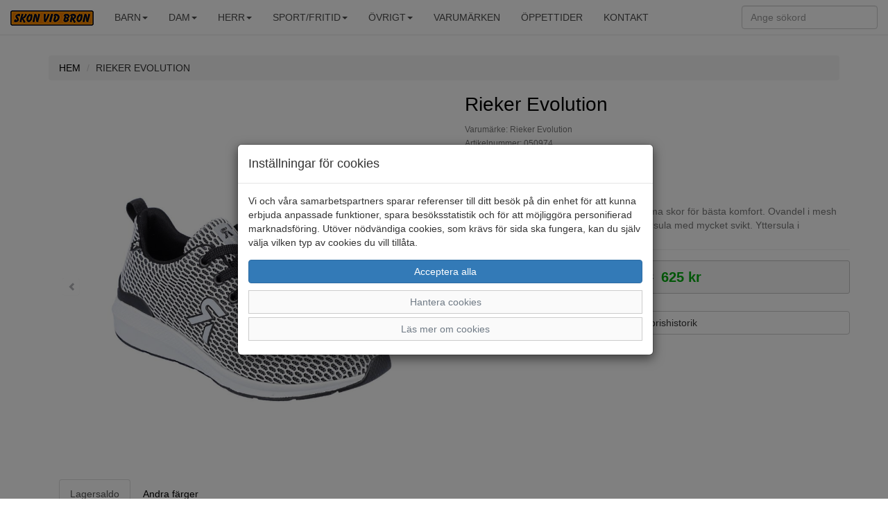

--- FILE ---
content_type: text/html; charset=UTF-8
request_url: https://www.skonvidbron.nu/dam/promenadskor/rieker-evolution-2/
body_size: 9241
content:
<!DOCTYPE html>
<html lang="sv-se">
<head>
    <meta charset="utf-8">
    <meta http-equiv="X-UA-Compatible" content="IE=edge">
    <meta name="viewport" content="width=device-width, initial-scale=1">
    <meta content="text/html">
    <meta name="generator" content="eXcellence Retail Systems" />
    <title>Skon vid bron - Rieker Evolution</title>
    <link rel="stylesheet" href="/themes/standard/assets/bootstrap/css/bootstrap.css">
    <link rel="stylesheet" href="/themes/standard/assets/fonts/font-awesome.min.css">
    <link rel="stylesheet" href="/themes/standard/assets/fonts/ionicons.min.css">
    <link rel="stylesheet" href="/themes/standard/assets/css/styles.css?id=11">
	<link rel="stylesheet" href="/themes/standard/assets/css/animate.min.css">
    <link rel="apple-touch-icon" sizes="57x57" href="/apple-icon-57x57.png">
    <link rel="apple-touch-icon" sizes="60x60" href="/apple-icon-60x60.png">
    <link rel="apple-touch-icon" sizes="72x72" href="/apple-icon-72x72.png">
    <link rel="apple-touch-icon" sizes="76x76" href="/apple-icon-76x76.png">
    <link rel="apple-touch-icon" sizes="114x114" href="/apple-icon-114x114.png">
    <link rel="apple-touch-icon" sizes="120x120" href="/apple-icon-120x120.png">
    <link rel="apple-touch-icon" sizes="144x144" href="/apple-icon-144x144.png">
    <link rel="apple-touch-icon" sizes="152x152" href="/apple-icon-152x152.png">
    <link rel="apple-touch-icon" sizes="180x180" href="/apple-icon-180x180.png">
    <link rel="icon" type="image/png" sizes="192x192"  href="/android-icon-192x192.png">
    <link rel="icon" type="image/png" sizes="32x32" href="/favicon-32x32.png">
    <link rel="icon" type="image/png" sizes="96x96" href="/favicon-96x96.png">
    <link rel="icon" type="image/png" sizes="16x16" href="/favicon-16x16.png">
    <link rel="manifest" href="/manifest.json">
    <meta name="msapplication-TileColor" content="#ffffff">
    <meta name="msapplication-TileImage" content="/ms-icon-144x144.png">
    <meta name="theme-color" content="#ffffff">
    <link rel="canonical" href="https://www.skonvidbron.nu/dam/promenadskor/rieker-evolution-2">
<meta name="description" content="Här kan du beställa Grå/Vit Rieker Evolution för Dam från varumärket Rieker Evolution" />
<link rel="stylesheet" href="/themes/standard/assets/css/magicscroll.css"><script src="/themes/standard/assets/js/magicscroll.js"></script><meta property="og:type" content="product" />
<meta property="og:title" content="Rieker Evolution" />
<meta property="og:id" content="050974" />
<meta property="og:product:id" content="050974" />
<meta property="og:description" content="Upplev nya Rieker Evolution, lätta, följsamma skor för bästa komfort. Ovandel i mesh som formar sig efter foten. Löstagbar innersula med mycket svikt. Yttersula i syntetgummi för en behaglig gång." />
<meta property="og:url" content="https://www.skonvidbron.nu/dam/promenadskor/rieker-evolution-2" />
<meta property="og:image" content="https://www.skonvidbron.nu/images/rieker-evolution-3546.jpg" />
<meta property="og:brand" content="Rieker Evolution" />
<meta property="og:price:amount" content="625" />
<meta property="og:price:currency" content="SEK" />
<meta property="og:product:brand" content="Rieker Evolution" />
<meta property="og:product:availability" content="in stock" />
<meta property="og:product:condition" content="new" />
<meta property="og:product:retailer_item_id" content="40103GRÅVIT" />
<meta itemprop="productID" content="050974" />
<meta name="twitter:card" content="product" />
<meta name="twitter:title" content="Rieker Evolution" />
<meta name="twitter:description" content="Upplev nya Rieker Evolution, lätta, följsamma skor för bästa komfort. Ovandel i mesh som formar sig efter foten. Löstagbar innersula med mycket svikt. Yttersula i syntetgummi för en behaglig gång." />
<meta name="twitter:image" content="https://www.skonvidbron.nu/images/rieker-evolution-3546.jpg" />
<meta name="twitter:data1" content="625&nbsp;kr" />
<meta name="twitter:label1" content="Pris" />
<script type="application/ld+json">{"@context":"https://schema.org","@type":"Product","@id":"https://www.skonvidbron.nu/dam/promenadskor/rieker-evolution-2","name":"Rieker Evolution","description":"Upplev nya Rieker Evolution, l\u00e4tta, f\u00f6ljsamma skor f\u00f6r b\u00e4sta komfort. Ovandel i mesh som formar sig efter foten. L\u00f6stagbar innersula med mycket svikt. Yttersula i syntetgummi f\u00f6r en behaglig g\u00e5ng.","url":"https://www.skonvidbron.nu/dam/promenadskor/rieker-evolution-2","image":["https://www.skonvidbron.nu/images/rieker-evolution-3546.jpg","https://www.skonvidbron.nu/images/rieker-evolution-3551.jpg","https://www.skonvidbron.nu/images/rieker-evolution-3550.jpg","https://www.skonvidbron.nu/images/rieker-evolution-3549.jpg","https://www.skonvidbron.nu/images/rieker-evolution-3548.jpg","https://www.skonvidbron.nu/images/rieker-evolution-3547.jpg"],"brand":{"@type":"Brand","name":"Rieker Evolution"},"color":"Gr\u00e5/Vit","offers":{"@type":"AggregateOffer","priceCurrency":"SEK","lowPrice":"625","highPrice":"625","offerCount":8,"availability":"https://schema.org/InStock","offers":[{"@type":"Offer","price":"625","priceCurrency":"SEK","availability":"https://schema.org/InStock","itemCondition":"https://schema.org/NewCondition","url":"https://www.skonvidbron.nu/dam/promenadskor/rieker-evolution-2?selected_size=36","gtin13":null,"sku":"050974-3"},{"@type":"Offer","price":"625","priceCurrency":"SEK","availability":"https://schema.org/InStock","itemCondition":"https://schema.org/NewCondition","url":"https://www.skonvidbron.nu/dam/promenadskor/rieker-evolution-2?selected_size=37","gtin13":null,"sku":"050974-4"},{"@type":"Offer","price":"625","priceCurrency":"SEK","availability":"https://schema.org/OutOfStock","itemCondition":"https://schema.org/NewCondition","url":"https://www.skonvidbron.nu/dam/promenadskor/rieker-evolution-2?selected_size=38","gtin13":null,"sku":"050974-5"},{"@type":"Offer","price":"625","priceCurrency":"SEK","availability":"https://schema.org/OutOfStock","itemCondition":"https://schema.org/NewCondition","url":"https://www.skonvidbron.nu/dam/promenadskor/rieker-evolution-2?selected_size=39","gtin13":null,"sku":"050974-6"},{"@type":"Offer","price":"625","priceCurrency":"SEK","availability":"https://schema.org/InStock","itemCondition":"https://schema.org/NewCondition","url":"https://www.skonvidbron.nu/dam/promenadskor/rieker-evolution-2?selected_size=40","gtin13":null,"sku":"050974-7"},{"@type":"Offer","price":"625","priceCurrency":"SEK","availability":"https://schema.org/InStock","itemCondition":"https://schema.org/NewCondition","url":"https://www.skonvidbron.nu/dam/promenadskor/rieker-evolution-2?selected_size=41","gtin13":null,"sku":"050974-8"},{"@type":"Offer","price":"625","priceCurrency":"SEK","availability":"https://schema.org/OutOfStock","itemCondition":"https://schema.org/NewCondition","url":"https://www.skonvidbron.nu/dam/promenadskor/rieker-evolution-2?selected_size=42","gtin13":null,"sku":"050974-9"},{"@type":"Offer","price":"625","priceCurrency":"SEK","availability":"https://schema.org/InStock","itemCondition":"https://schema.org/NewCondition","url":"https://www.skonvidbron.nu/dam/promenadskor/rieker-evolution-2?selected_size=43","gtin13":null,"sku":"050974-10"}]}}</script>
</head>

<body>
<nav class="navbar navbar-default navbar-fixed-top">
    <div class="container-fluid center-block">
        <div class="navbar-header">
            <a class="navbar-brand" href="/"><img src="/images/sandstroms-skor-i-kisa-small.gif" alt="Skon vid bron"></a>
            <button class="navbar-toggle collapsed" data-toggle="collapse" data-target="#navcol-1">
                <span class="sr-only">Toggle navigation</span>
                <span class="icon-bar"></span>
                <span class="icon-bar"></span>
                <span class="icon-bar"></span>
            </button>
            <div class="navbar-brand visible-xs visible-sm pull-right">
                            </div>
        </div>

        <div class="collapse navbar-collapse" id="navcol-1">
            <ul class="nav navbar-nav">
				<li class="dropdown"><a class="dropdown-link text-uppercase dropdown-toggle" aria-expanded="false" href="/barn/">Barn<span class="caret"></span></a>
<ul role="menu" class="dropdown-menu">
<li role="presentation" class='hidden-lg hidden-md'><a href="/barn/">Allt inom Barn</a></li>
<li role="presentation"><a href="/barn/baby/">Baby</a></li>
<li role="presentation"><a href="/barn/finskor/">Finskor</a></li>
<li role="presentation"><a href="/barn/stovlar/">Grövre skor</a></li>
<li role="presentation"><a href="/barn/gummi-allvadersstovlar/">Gummi-/allvädersstövlar</a></li>
<li role="presentation"><a href="/barn/kangor-stovlar/">Kängor/Stövlar</a></li>
<li role="presentation"><a href="/barn/kangor/">Sandaler</a></li>
<li role="presentation"><a href="/barn/promenad/">Textilskor</a></li>
<li role="presentation"><a href="/barn/tofflor/">Tofflor</a></li>
</ul>
</li>
<li class="dropdown"><a class="dropdown-link text-uppercase dropdown-toggle" aria-expanded="false" href="/dam/">Dam<span class="caret"></span></a>
<ul role="menu" class="dropdown-menu">
<li role="presentation" class='hidden-lg hidden-md'><a href="/dam/">Allt inom Dam</a></li>
<li role="presentation"><a href="/dam/boots-kangor/">Boots/Kängor</a></li>
<li role="presentation"><a href="/dam/finskor-tunnsulade/">Finskor, tunnsulade</a></li>
<li role="presentation"><a href="/dam/gummi-allvadersstovlar-1/">Gummi-/allvädersstövlar</a></li>
<li role="presentation"><a href="/dam/promenadskor/">Promenadskor</a></li>
<li role="presentation"><a href="/dam/sandaler-sandaletter/">Sandaler/sandaletter</a></li>
<li role="presentation"><a href="/dam/stovlar-1/">Stövlar</a></li>
<li role="presentation"><a href="/dam/textilskor/">Textilskor</a></li>
<li role="presentation"><a href="/dam/tofflor-traskor/">Tofflor/Träskor</a></li>
</ul>
</li>
<li class="dropdown"><a class="dropdown-link text-uppercase dropdown-toggle" aria-expanded="false" href="/herr/">Herr<span class="caret"></span></a>
<ul role="menu" class="dropdown-menu">
<li role="presentation" class='hidden-lg hidden-md'><a href="/herr/">Allt inom Herr</a></li>
<li role="presentation"><a href="/herr/boots-kangor-1/">Boots/Kängor</a></li>
<li role="presentation"><a href="/herr/finskor-tunnsulade-1/">Finskor, tunnsulade</a></li>
<li role="presentation"><a href="/herr/gummi-allvadersstovlar-2/">Gummi-/allvädersstövlar</a></li>
<li role="presentation"><a href="/herr/nyheter-2/">Nyheter</a></li>
<li role="presentation"><a href="/herr/promenadskor-1/">Promenadskor</a></li>
<li role="presentation"><a href="/herr/sandaler/">Sandaler</a></li>
<li role="presentation"><a href="/herr/textilskor-1/">Textilskor</a></li>
<li role="presentation"><a href="/herr/tofflor-traskor-1/">Tofflor/Träskor</a></li>
</ul>
</li>
<li class="dropdown"><a class="dropdown-link text-uppercase dropdown-toggle" aria-expanded="false" href="/ovrigt/">Sport/Fritid<span class="caret"></span></a>
<ul role="menu" class="dropdown-menu">
<li role="presentation" class='hidden-lg hidden-md'><a href="/ovrigt/">Allt inom Sport/Fritid</a></li>
<li role="presentation"><a href="/ovrigt/barn-1/">Barn</a></li>
<li role="presentation"><a href="/ovrigt/dam-1/">Dam</a></li>
<li role="presentation"><a href="/ovrigt/herr-1/">Herr</a></li>
<li role="presentation"><a href="/ovrigt/sportkangor/">Sportkängor</a></li>
</ul>
</li>
<li class="dropdown"><a class="dropdown-link text-uppercase dropdown-toggle" aria-expanded="false" href="/finskor-1/">Övrigt<span class="caret"></span></a>
<ul role="menu" class="dropdown-menu">
<li role="presentation" class='hidden-lg hidden-md'><a href="/finskor-1/">Allt inom Övrigt</a></li>
<li role="presentation"><a href="/finskor-1/roda-rummet/">"Röda rummet!"</a></li>
<li role="presentation"><a href="/finskor-1/tillbehor-skovard/">Tillbehör/Skovård</a></li>
<li role="presentation"><a href="/finskor-1/vantar-mossor-mm/">Vantar, mössor m.m.</a></li>
<li role="presentation"><a href="/finskor-1/vaskor/">Väskor</a></li>
</ul>
</li>
                <li role="presentation"><a class="text-uppercase" href="/trademarks">Varumärken</a></li>
                <li role="presentation"><a class="text-uppercase" href="/butiker/">Öppettider</a></li>
                <li role="presentation"><a class="text-uppercase" href="/kontakt/">Kontakt</a></li>
            </ul>

            <form class="navbar-form navbar-right" action="/">
                <div class="form-group"><input type="search" placeholder="Ange sökord" class="form-control" autocomplete="off" name="search" /></div>
            </form>

            <ul class="nav navbar-nav navbar-right">
                            </ul>
        </div>
    </div>
</nav>
	<div class="container">
		<div class="row">
			<div class="col-md-12">
				<ol class="breadcrumb">
					<li><a href="/"><span class="text-uppercase">Hem</span></a></li>
										<li><span class="text-uppercase">Rieker Evolution</span></li>
				</ol>
			</div>
		</div>
			</div>
	<div class="container">
	<div class="row">
		<div class="col-md-12">
							<div class="container">
					<div class="row">
						<div class="col-md-6">
							<div class="MagicScroll mcs-reflection" data-options="arrows: inside;">
                                <a href="#" data-toggle="modal" data-target="#modalImage"><img src='/images/rieker-evolution/rieker-evolution-3546.jpg' width='100%' height='100%' alt="Rieker Evolution" /></a>
<a href="#" data-toggle="modal" data-target="#modalImage"><img src='/images/rieker-evolution/rieker-evolution-3551.jpg' width='100%' height='100%' alt="Rieker Evolution" /></a>
<a href="#" data-toggle="modal" data-target="#modalImage"><img src='/images/rieker-evolution/rieker-evolution-3550.jpg' width='100%' height='100%' alt="Rieker Evolution" /></a>
<a href="#" data-toggle="modal" data-target="#modalImage"><img src='/images/rieker-evolution/rieker-evolution-3549.jpg' width='100%' height='100%' alt="Rieker Evolution" /></a>
<a href="#" data-toggle="modal" data-target="#modalImage"><img src='/images/rieker-evolution/rieker-evolution-3548.jpg' width='100%' height='100%' alt="Rieker Evolution" /></a>
<a href="#" data-toggle="modal" data-target="#modalImage"><img src='/images/rieker-evolution/rieker-evolution-3547.jpg' width='100%' height='100%' alt="Rieker Evolution" /></a>
							</div>
						</div>

						<div class="col-md-6">
							<div class="row">
								<div class="col-md-12">
									<h1 class="single-title"><a href="/dam/promenadskor/rieker-evolution-2"><span class="single-title-model">Rieker Evolution</span></a></h1>
								</div>
							</div>
							<div class="row">
								<div class="col-md-12">
									<span class="small text-muted">Varumärke: Rieker Evolution</span>
								</div>
							</div>
							<div class="row">
								<div class="col-md-12">
									<span class="small text-muted">Artikelnummer: 050974</span>
								</div>
							</div>
							<div class="row">
								<div class="col-md-12">
									<span class="small text-muted">Material: Syntet/Textil</span>
								</div>
							</div>
							<div class="row">
								<div class="col-md-12">
									<span class="small text-muted">Färg: Grå/Vit</span>
								</div>
							</div>
															<div class="row">
									<div class="col-md-12">
										<h4>Beskrivning </h4>
										<span class="text-muted">Upplev nya Rieker Evolution, lätta, följsamma skor för bästa komfort. Ovandel i mesh som formar sig efter foten. Löstagbar innersula med mycket svikt. Yttersula i syntetgummi för en behaglig gång.</span>
										<hr class="singe-hr">
									</div>
								</div>
															<div class="well-sm text-center single-price">
								<span class="line-through">895 kr</span>
<span class="single-sales">625 kr</span>
							</div>

							<div class="row">
								<div class="col-md-12" id="cart-item-added-alert"></div>
							</div>

							<div class="row">
								<div class="col-md-12">
																			<div class="row" style="margin-bottom: 20px;">
											<div class="col-md-12">
												<button id="btnPriceHistory" class="btn btn-default btn-block" role="button" onclick="getPriceHistory('050974')"><i class="fa fa-history"></i>&nbsp;Visa prishistorik<br></button>
												<div id="priceHistoryRow" class="hidden">
													<div id="priceHistoryCol"></div>
												</div>
											</div>
										</div>
                                        								</div>
							</div>
														<div class="row">
								<div class="col-md-12 social-share">
																	</div>
							</div>
						</div>
					</div>

					<div role="dialog" tabindex="-1" class="modal fade" id="modalImage">
						<div class="modal-dialog modal-lg" role="document">
							<div class="modal-content">
								<div class="modal-body">
									<div data-ride="carousel" class="carousel slide" data-interval="false" id="carousel-1">
										<div role="listbox" class="carousel-inner">
											<div class="item active"><img class='center-block' src="/images/rieker-evolution/rieker-evolution-3546.jpg" alt="Svep bilden" class="w-100" /></div>
<div class="item"><img class='center-block' src="/images/rieker-evolution/rieker-evolution-3551.jpg" alt="Svep bilden" class="w-100" /></div>
<div class="item"><img class='center-block' src="/images/rieker-evolution/rieker-evolution-3550.jpg" alt="Svep bilden" class="w-100" /></div>
<div class="item"><img class='center-block' src="/images/rieker-evolution/rieker-evolution-3549.jpg" alt="Svep bilden" class="w-100" /></div>
<div class="item"><img class='center-block' src="/images/rieker-evolution/rieker-evolution-3548.jpg" alt="Svep bilden" class="w-100" /></div>
<div class="item"><img class='center-block' src="/images/rieker-evolution/rieker-evolution-3547.jpg" alt="Svep bilden" class="w-100" /></div>
										</div>
										<div>
											<a href="#carousel-1" role="button" data-slide="prev" class="left carousel-control"><i class="glyphicon glyphicon-chevron-left"></i><span class="sr-only">Föregående</span></a>
											<a href="#carousel-1" role="button" data-slide="next" class="right carousel-control"><i class="glyphicon glyphicon-chevron-right"></i><span class="sr-only">Nästa</span></a>
										</div>
										<ol class="carousel-indicators">
											<li data-target="#carousel-1" data-slide-to="1" class=" active"></li>
<li data-target="#carousel-1" data-slide-to="2" class=""></li>
<li data-target="#carousel-1" data-slide-to="3" class=""></li>
<li data-target="#carousel-1" data-slide-to="4" class=""></li>
<li data-target="#carousel-1" data-slide-to="5" class=""></li>
<li data-target="#carousel-1" data-slide-to="6" class=""></li>
										</ol>
									</div>
								</div>
								<div class="modal-footer">
									<button class="btn btn-default" type="button" data-dismiss="modal">Stäng </button>
								</div>
							</div>
						</div>
					</div>
				</div>
					<div class="container">
		<div class="row">
			<div class="col-xs-12">
			</div>
		</div>
	</div>
    <div class="container container-tabs">
        <div>
            <ul class="nav nav-tabs" role="tablist">
				<li class="active" role="presentation"><a href="#tab-stock" role="tab" data-toggle="tab">Lagersaldo</a></li>
<li class="" role="presentation"><a href="#tab-colors" role="tab" data-toggle="tab">Andra färger</a></li>
            </ul>
			
			            <div class="tab-content">
				<div class="tab-pane active" role="tabpanel" id="tab-stock">
<div class="table-responsive">
	<table class="table table-bordered table-hover table-condensed">
		<thead>
		<tr>
			<th>Butik</th>
			<th class="text-center">36 </th>
<th class="text-center">37 </th>
<th class="text-center">38 </th>
<th class="text-center">39 </th>
<th class="text-center">40 </th>
<th class="text-center">41 </th>
<th class="text-center">42 </th>
<th class="text-center">43 </th>
		</tr>
		</thead>
		<tbody>
<tr>
<td><a href='#' data-toggle='modal' data-target='#store-modal' onclick='show_store_modal(1)'>Kisa</a></td>
<td class="text-center" title='Fåtal kvar'><i class="glyphicon fa fa-exclamation-circle low-stock"></i></td>
<td class="text-center" title='Fåtal kvar'><i class="glyphicon fa fa-exclamation-circle low-stock"></i></td>
<td class="text-center" title='Slutsåld'><i class="glyphicon fa fa-times-circle out-of-stock"></i></td>
<td class="text-center" title='Slutsåld'><i class="glyphicon fa fa-times-circle out-of-stock"></i></td>
<td class="text-center" title='Fåtal kvar'><i class="glyphicon fa fa-exclamation-circle low-stock"></i></td>
<td class="text-center" title='Fåtal kvar'><i class="glyphicon fa fa-exclamation-circle low-stock"></i></td>
<td class="text-center" title='Slutsåld'><i class="glyphicon fa fa-times-circle out-of-stock"></i></td>
<td class="text-center" title='Fåtal kvar'><i class="glyphicon fa fa-exclamation-circle low-stock"></i></td>
</tr>
</tbody>
	</table>
</div></div>
<div class="tab-pane " role="tabpanel" id="tab-colors">
<div class='row'>
<div class="col-md-12">
<a href="/dam/promenadskor/rieker-evolution-3"><img src="/images/rieker-evolution/thumbs/rieker-evolution-3552-200.jpg" width="100" alt="Rieker Evolution"><span> - Rieker Evolution</span></a>
</div>
</div>
</div>
            </div>
        </div>
    </div>
			</div>
	</div>
</div>
<script>
	function set_favorite(sku) {
		var xhttp = new XMLHttpRequest();
		xhttp.onreadystatechange = function () {
			if(this.readyState === 4 && this.status === 200) {
				if(document.getElementById('btn_favorite').innerText === "Spara som favorit") {
					document.getElementById('btn_favorite').innerText = "Ta bort från favoritlistan";
				} else {
					document.getElementById('btn_favorite').innerText = "Spara som favorit";
				}

				for(var i = 0; i < document.getElementsByClassName("nr_of_favorites").length; i++) {
					if(this.responseText === "0"){
						document.getElementsByClassName("nr_of_favorites").item(i).innerHTML = "";
					} else {
						document.getElementsByClassName("nr_of_favorites").item(i).innerHTML = this.responseText;
					}
				}
			}
		};

		xhttp.open("GET", "/favorite/?sku="+sku);
		xhttp.send();
	}

	function change_image(img, src) {
		document.getElementById('imgMain').src = img;
	}
</script><div id="kakor" class="modal fade" role="dialog" tabindex="-1">
	<div class="modal-dialog" role="document">
		<div class="modal-content">
			<div class="modal-header">
				<h4 class="modal-title">Inställningar för cookies</h4>
			</div>
			<div class="modal-body">
				<p>Vi och våra samarbetspartners sparar referenser till ditt besök på din enhet för att kunna erbjuda anpassade funktioner, spara besöksstatistik och för att möjliggöra personifierad marknadsföring. Utöver nödvändiga cookies, som krävs för sida ska fungera, kan du själv välja vilken typ av cookies du vill tillåta.</p>
				<div class="row">
					<div class="col-md-12"><button id="btnAcceptAllCookies" class="btn btn-primary btn-block" type="button" data-dismiss="modal">Acceptera alla</button></div>
				</div>
				<div>
					<a class="btn btn-link btn-block" data-toggle="collapse" aria-expanded="true" aria-controls="collapse-cookies" href="#collapse-cookies" role="button">Hantera cookies</a>
					<div id="collapse-cookies" class="collapse">
						<div class="row">
							<div class="col-md-12">
								<button id="btnAcceptEssentialCookies" class="btn btn-default btn-block" type="button" data-dismiss="modal">Acceptera valda cookies</button>
								<div class="checkbox"><label><input id="chkEssential" type="checkbox" checked disabled /><strong>Nödvändiga funktioner</strong></label></div>
								<div class="checkbox"><label><input id="chkStats" type="checkbox" checked /><strong>Besöksstatistik</strong></label></div>
								<div class="checkbox"><label><input id="chkMarketing" type="checkbox" checked /><strong>Marknadsföring</strong></label></div>
							</div>
						</div>
					</div>
				</div>
				<div>
					<a class="btn btn-link btn-block" data-toggle="collapse" aria-expanded="true" aria-controls="collapse-cookies-desc" href="#collapse-cookies-desc" role="button">Läs mer om cookies</a>
					<div id="collapse-cookies-desc" class="collapse">
						<div class="row">
							<div class="col-md-12">
                                <div class="row"><div class="col-xs-12"><h3>Besöksstatistik</h3></div></div><div class="row"><div class="col-xs-5"><strong>Namn</strong></div><div class="col-xs-7"><strong>Beskrivning</strong></div></div><div class="row" style="margin-bottom: 20px"><div class="col-xs-5"><strong>Matomo</strong></div><div class="col-xs-7"><span>Matomo används för att särskilja enskilda besökare, spåra besökarens interaktion på webbplatsen och för att samla in data om sidvisningar och sessionslängd. Denna data kan hjälpa oss att förstå besökarens engagemang och beteende, för att på så sätt bättre kunna optimera webbplatsen.</span></div></div>							</div>
						</div>
					</div>
				</div>
			</div>
		</div>
	</div>
</div>
<div class="footer-dark">
	<footer>
		<div class="container">
            <div class="row">
                                    <div class="col-md-12 text-center">
                        <h2>Sandströms Skor i Kisa AB</h2>
                        <h3>Storgatan 14, 590 38 KISA, Telefon: <a href="tel:0494 - 100 03">0494 - 100 03</a></h3>
                        <ul>
                            <li class="padding-2"><a href="/faq/">Vanliga frågor</a> | <a href="/om_oss/">Om oss</a> | <a href="/kontakt/">Kontakta oss</a> | <a href="/butiker/">Öppettider</a></li>
                        </ul>
						                    </div>
                                </div>
			<div class="row">
				<div class="col-md-12 text-center">
					<a href="https://www.facebook.com/profile.php?id=6155438193" target="_blank" rel="noreferrer" title="Här hittar du oss på Facebook"><i class="fa fa-facebook-official social"></i></a><a href="https://www.instagram.com/skonvidbron" target="_blank" rel="noreferrer" title="Här hittar du oss på Instagram"><i class="fa fa-instagram social"></i></a>				</div>
			</div>
						<div class="row">
				<div class="col-md-12 text-center">
					<a id="btnCookieOptions" class="btn btn-default" role="button" data-toggle="modal" data-target="#kakor">Ändra inställingar för cookies</a>
				</div>
			</div>
						<div class="row">
				<div class="col-md-12 copyright">© Sandströms Skor i Kisa AB 2026 i samarbete med <a class="flexicon-link" href="https://flexicon.se" title="Kassasystem med integrerad webbshop från Flexicon">Flexicon</a></div>
			</div>
					</div>
	</footer>
</div>
<script src="/themes/standard/assets/js/jquery.min.js"></script>
<script src="/themes/standard/assets/bootstrap/js/bootstrap.min.js"></script>
<script src="/themes/standard/assets/js/bs-animation.js"></script>
<script>
  	let searchTimer;
  
	function ShowImage(image) {
		document.getElementById('imgMain').src = image.replace('/images', '');
	}

	if(window.innerWidth < 992){
	    if(document.getElementById("collapse-filter") !== null){
            document.getElementById("collapse-filter").classList.remove("in");
        }
		const dropdowns = document.getElementsByClassName("dropdown-link");
	    for(let i = 0; i < dropdowns.length; i++){
	        dropdowns[i].setAttribute("data-toggle", "dropdown");
	        dropdowns[i].classList.remove("dropdown-toggle");
        }
    } else {
        if(document.getElementById("collapse-filter") !== null) {
            document.getElementById("collapse-filter").classList.add("in");
        }
        if(document.getElementById("collapse-categories") !== null) {
            document.getElementById("collapse-categories").classList.add("in");
        }
    }

	function isNumeric(n) {
		return !isNaN(parseFloat(n)) && isFinite(n);
	}

		function favorite(sku) {
		const xhttp = new XMLHttpRequest();
        xhttp.onreadystatechange = function () {
            if(this.readyState === 4 && this.status === 200) {
				for(let i = 0; i < document.getElementsByClassName("favorites").length; i++) {
					if(this.responseText === "0"){
						document.getElementsByClassName("favorites").item(i).classList.remove("icon-colored");
					} else {
                      document.getElementsByClassName("favorites").item(i).classList.add("icon-colored");
					}
				}
                for(let i = 0; i < document.getElementsByClassName("nr_of_favorites").length; i++) {
                    if(this.responseText === "0"){
                        document.getElementsByClassName("nr_of_favorites").item(i).innerHTML = "";
                    } else {
						document.getElementsByClassName("nr_of_favorites").item(i).innerHTML = this.responseText;
                    }
                }

				const btn_favorite = document.getElementById("btn_favorite");
                if(btn_favorite !== undefined && btn_favorite !== null) {
                    if(btn_favorite.innerHTML === "Spara som favorit") {
                        btn_favorite.innerHTML = "Ta bort från favoritlistan";
					} else {
                        btn_favorite.innerHTML = "Spara som favorit";
                    }
				}

                if(document.getElementById('favorite-'+sku) !== undefined && document.getElementById('favorite-'+sku) !== null) {
                    if (document.getElementById('favorite-' + sku).className === "glyphicon glyphicon-heart-empty pull-right favorite-icon") {
                        document.getElementById('favorite-' + sku).className = "glyphicon glyphicon-heart pull-right favorite-icon";
                      	notifyAddToFavorite(sku);
                    } else {
                        document.getElementById('favorite-' + sku).className = "glyphicon glyphicon-heart-empty pull-right favorite-icon";
                    }
                }
            }
        };

        xhttp.open("GET", "/favorite/?sku="+sku);
        xhttp.send();
    }
	    const notifyAddToFavorite = (sku) => {
      try {
                _paq.push(["trackEvent", "eCommerce", "Favoritmarkerad", sku, 0]);
      } catch (e){}
    };

    function readMore(id) {
        const dots = document.getElementById("dots_" + id);
        const moreText = document.getElementById("more_" + id);
        const btnText = document.getElementById("btnReadMore_" + id);

		if (dots.style.display === "none") {
			dots.style.display = "inline";
			btnText.innerHTML = "Visa mer";
			moreText.style.display = "none";
		} else {
			dots.style.display = "none";
			btnText.innerHTML = "Visa mindre";
			moreText.style.display = "inline";
		}
	}
	
	if(document.getElementById("filter-button") !== null)
    {
        document.getElementById("filter-button").addEventListener("click", function () {
          	const filterButton = document.getElementById("filter-button");
            if(filterButton.innerText === "Visa filter") {
                filterButton.innerText = "Dölj filter";
            } else {
                filterButton.innerText = "Visa filter";
            }
        });
    }

    function doSearch(frm, column) {
      	let checked = false;
      	const checkboxes = document.getElementsByClassName("checkbox-" + column);
        for(let i = 0; i < checkboxes.length; i++) {
            if(checkboxes[i].checked) {
                checked = true;
                break;
            }
        }

		const columns = document.getElementById('sr').value.replace(column + "-", "");
        if(checked) {
            document.getElementById('sr').value = columns + column + "-";
        } else {
            document.getElementById('sr').value = columns;
        }

        frm.form.submit();
    }
	
    function doSelectSearch(frm, column) {
		const selects = document.getElementsByClassName("select-" + column);
        for(let i = 0; i < selects.length; i++) {
            if(selects[i].selected) {
            	if(selects[i].value === '') {
            		window.location = '/dam/promenadskor/';
				}
                document.getElementById('size-' + selects[i].value).checked = true;
                break;
            }
        }
		
		document.getElementById('frmSidebar').submit();
    }
	
	function onOrderLimit() {
		const limit = document.querySelectorAll("input[name=limit]:checked")[0].value;
		const order = document.getElementById('cmbOrder').value;
		let url = updateQueryStringParameter(window.location.href, "limit", limit);
		url = updateQueryStringParameter(url, "order", order);
		window.location = url;
	}

	function updateQueryStringParameter(uri, key, value) {
		const re = new RegExp("([?&])" + key + "=.*?(&|$)", "i");
		const separator = uri.indexOf('?') !== -1 ? "&" : "?";
		if (uri.match(re)) {
			return uri.replace(re, '$1' + key + "=" + value + '$2');
		} else {
			return uri + separator + key + "=" + value;
		}
	}
	
	function productSearch(search) {
	  	if(search.length < 3) {
          productSearchCallback([], true);
	  	  return;
        }
	  
	  	clearTimeout(searchTimer);
      	searchTimer = setTimeout(apiGet, 300, "/api/v1/search/?search=" + search, productSearchCallback);
    }
  
  const cookieConsent={essential:!1,stats:!1,marketing:!1},btnAll=document.getElementById("btnAcceptAllCookies"),btnEssential=document.getElementById("btnAcceptEssentialCookies"),chkStats=document.getElementById("chkStats"),chkMarketing=document.getElementById("chkMarketing"),saveCookieConsent=()=>{cookieConsent.essential=!0,cookieConsent.stats=chkStats.checked,cookieConsent.marketing=chkMarketing.checked;const e=[0,0,0];e[0]=1,e[1]=cookieConsent.stats?1:0,e[2]=cookieConsent.marketing?1:0;let t="";for(let n of e)t+=n;updateGoogleConsentModeV2("_fxcc="+t),setUserConsent(t)},setUserConsent=e=>{apiGet("/api/v1/consent/set?consent="+e,(()=>{}))},updateGoogleConsentModeV2=e=>{try{"_fxcc=111"===e&&gtag("consent","update",{ad_storage:"granted",analytics_storage:"granted",ad_personalization:"granted",ad_user_data:"granted"}),"_fxcc=110"===e&&gtag("consent","update",{ad_storage:"denied",analytics_storage:"granted",ad_personalization:"denied",ad_user_data:"denied"})}catch(e){}};btnAll.addEventListener("click",(()=>{chkStats.checked=!0,chkMarketing.checked=!0,saveCookieConsent()})),btnEssential.addEventListener("click",(()=>{saveCookieConsent()})),document.getElementById("btnCookieOptions").addEventListener("click",(()=>{const e=decodeURIComponent(document.cookie).split(";");for(let t=0;t<e.length;t++){const n=e[t].trim();if(0===n.indexOf("_fxcc")){const e=n.split("=")[1];cookieConsent.essential="1"===e.substring(0,1),cookieConsent.stats="1"===e.substring(1,2),cookieConsent.marketing="1"===e.substring(2,3),chkStats.checked=cookieConsent.stats,chkMarketing.checked=cookieConsent.marketing}}})),window.onload=()=>{const e=document.cookie.split(";");for(let t=0;t<e.length;t++){const n=e[t].trim();if(n.startsWith("_fxcc="))return void updateGoogleConsentModeV2(n)}document.getElementById("btnCookieOptions").click()};</script>

<script>
  function size_select() {
    let x = document.getElementById("cmbSize").value;

    switch (x) {
      case "":
        document.getElementById("cmdAddToCart").disabled = true;
        document.getElementById("cmdAddToCart").innerText = "Välj storlek först";
        break;

      case "---":
        document.getElementById("cmdAddToCart").disabled = true;
        document.getElementById("cmdAddToCart").innerText = "Slut i webshopen";
        break;

      default:
        document.getElementById("cmdAddToCart").disabled = false;
        document.getElementById("cmdAddToCart").innerText = "Lägg i varukorgen";
        break;
    }
  }

  function notifyGoogle() {
    try {
      gtag('event', 'add_to_cart', {
        'value': 625,
        'items': [
          {
            'id': '050974',
            'name': 'Rieker Evolution',
            'brand': 'Rieker Evolution',
            'category': 'Dam',
            'variant': 'sku',
            'price': '625'
          }
        ]
      });
    } catch (e) {

    }
  }

  function notifyMatomo(sku) {
      _paq.push(['addEcommerceItem',
					sku,
					"Rieker Evolution",
					"Dam",
					625,
					1]);

					_paq.push(['trackEcommerceCartUpdate', 625])
;  }

  function add_to_cart() {
    const size = document.getElementById("cmbSize");
    const sku = size[size.selectedIndex].value;
    const selectedSize = size.options[size.selectedIndex].text.toLowerCase() === "os" ? "One Size" : size.options[size.selectedIndex].text;
    const xhttp = new XMLHttpRequest();
    let msg = "";
    let addon = 0;
    
    if(document.getElementById("msg") !== null) {
      msg = document.getElementById("msg").value;
    }

    Array.prototype.slice.call(document.getElementsByClassName("addonchkbox")).map(chk => {
      let id = chk.id.split("-").at(-1);
      if(chk.checked) {
        msg += chk.value + ": " + document.getElementById("txt-" + id).value + "<br>";
        let start = chk.value.indexOf("(");
        if(start > 0) {
         let end = chk.value.indexOf(")");
         addon += +chk.value.slice(start + 1, end).replace(/ kr/g, "");
		}
      }
    });
	
    xhttp.onreadystatechange = function () {
      if(this.readyState === 4 && (this.status === 200 || this.status === 201)) {
        for(let i = 0; i < document.getElementsByClassName("items_in_cart").length; i++) {
          document.getElementsByClassName("items_in_cart").item(i).innerHTML = this.responseText;
          if(this.status === 201){
            document.getElementById("cmbSize")[document.getElementById("cmbSize").selectedIndex].disabled = true;
            document.getElementById("cmdAddToCart").disabled = true;
            document.getElementById("cmdAddToCart").innerText = "Slut i webshopen";
          }
        }

        notifyGoogle(sku);
        notifyMatomo(sku);
        document.getElementById("cart-item-added-alert").innerHTML = '<span class="bg-success visible-xs-block visible-sm-block visible-md-block visible-lg-block">En storlek ' + selectedSize + ' har lagts i kundvagnen</span>';
        
        const elAccessoryProducts = document.getElementById('accessoryProducts');
        if(elAccessoryProducts !== null && elAccessoryProducts !== undefined) {
          elAccessoryProducts.scrollIntoView({behavior: "smooth", block: "end", inline: "nearest"});
		}
      } else if(this.readyState === 4) {
        alert(this.responseText)
      }
    };

    xhttp.open("GET", "/add_to_cart/?sku=" + sku + "&msg=" + msg + "&addon=" + addon);
    xhttp.send();
  }

  function show_store_modal(id) {
    let xhttp = new XMLHttpRequest();
    xhttp.onreadystatechange = function () {
      if(this.readyState === 4 && (this.status === 200)) {
        let json = JSON.parse(this.responseText);
        document.getElementById('modal-store-name').innerHTML = json.store_name;
        document.getElementById('modal-store-address').innerHTML = json.address;
        document.getElementById('modal-store-postcode-city').innerHTML = json.postcode + " " + json.city;
        document.getElementById('modal-store-phone').innerHTML = "Telefon: " + json.phone;
        document.getElementById('modal-store-mon').innerHTML = "Måndag: " + json.open_mon;
        document.getElementById('modal-store-tue').innerHTML = "Tisdag: " + json.open_tue;
        document.getElementById('modal-store-wed').innerHTML = "Onsdag: " + json.open_wed;
        document.getElementById('modal-store-thu').innerHTML = "Torsdag: " + json.open_thu;
        document.getElementById('modal-store-fri').innerHTML = "Fredag: " + json.open_fri;
        document.getElementById('modal-store-sat').innerHTML = "Lördag: " + json.open_sat;
        document.getElementById('modal-store-sun').innerHTML = "Söndag: " + json.open_sun;

        if(json.store_exception_times.length > 0){
          let exception_html = "<h4>Avvikande priser</h4>";
          for(let i = 0; i < json.store_exception_times.length; i++){
            exception_html += json.store_exception_times[i].date + " " +
              json.store_exception_times[i].description + " " +
              json.store_exception_times[i].open;
          }
          document.getElementById("modal-store-exception-times").innerHTML = exception_html;
        } else {
          document.getElementById("modal-store-exception-times").innerHTML = "";
        }
      }
    };

    xhttp.open("GET", "/get_store/?id=" + id);
    xhttp.send();
  }
  
  function addExtraProductsToCart() {
    apiGet("/api/v1/products/sku/?sku=050974", (data, error) => {
      if(error) return;
      const badges = document.getElementsByClassName('items_in_cart');
      const btnAddProductsToCart = document.getElementById('btnAddProductsToCart');
      let itemsInCart = 0;
	  
      const products = data.response.relatedProducts.filter(p => p.isOneSize && p.typeCode === 5);
      products.map(p => {
        return p.sku = p.sizes[0];
	  });
      
      apiPost("/api/v1/order/add-to-cart/", products, (data, error) => {
        if(error) return;

        itemsInCart = data.response.countItemsInCart;
        for(let i = 0; i < badges.length; i++) {
          badges[i].innerText = itemsInCart;
        }
	  });
	  
      btnAddProductsToCart.classList.add('disabled');
      btnAddProductsToCart.classList.remove('btn-success');
      btnAddProductsToCart.classList.add('btn-default');
      btnAddProductsToCart.innerText = "Artiklarna lades i kundvagnen"
    });
  }
  
  const getPriceHistory = (sku) => {
    const row = document.getElementById("priceHistoryRow");
    const col = document.getElementById("priceHistoryCol");
    const btn = document.getElementById("btnPriceHistory");
    
    apiGet("/api/v1/prices?sku=" + sku, (data) => {
      row.classList.remove("hidden");
      if(data.status === 200) {
        btn.disabled = true;
        col.innerText = data.response["lowestPrice"];
	  } else {
        col.innerText = data.error;
	  }
	});
  }
</script><script>const xhttp = new XMLHttpRequest();

function apiPost(endpoint, object, callback) {
	apiExecute(callback);
	xhttp.open('POST', endpoint);
	xhttp.setRequestHeader("Content-Type", "application/json;");
	xhttp.send(JSON.stringify(object));
}

function apiPut(endpoint, object, callback) {
	apiExecute(callback);
	xhttp.open('PUT', endpoint);
	xhttp.setRequestHeader("Content-Type", "application/json;");
	xhttp.send(JSON.stringify(object));
}

function apiGet(endpoint, callback) {
	apiExecute(callback);
	xhttp.open('GET', endpoint);
	xhttp.send();
}

function apiDelete(endpoint, object, callback) {
	apiExecute(callback);
	xhttp.open('DELETE', endpoint);
	xhttp.setRequestHeader("Content-Type", "application/json;");
	xhttp.send(JSON.stringify(object));
}

function apiExecute(callback) {
	xhttp.onreadystatechange = function() {
		if (xhttp.readyState === XMLHttpRequest.DONE  && (xhttp.status === 200 || xhttp.status === 201)) {
			callback(JSON.parse(xhttp.responseText), false);
		} else if(xhttp.readyState === XMLHttpRequest.DONE && xhttp.status === 400) {
			callback(JSON.parse(xhttp.responseText), true);
		}
	};
}</script></body></html>